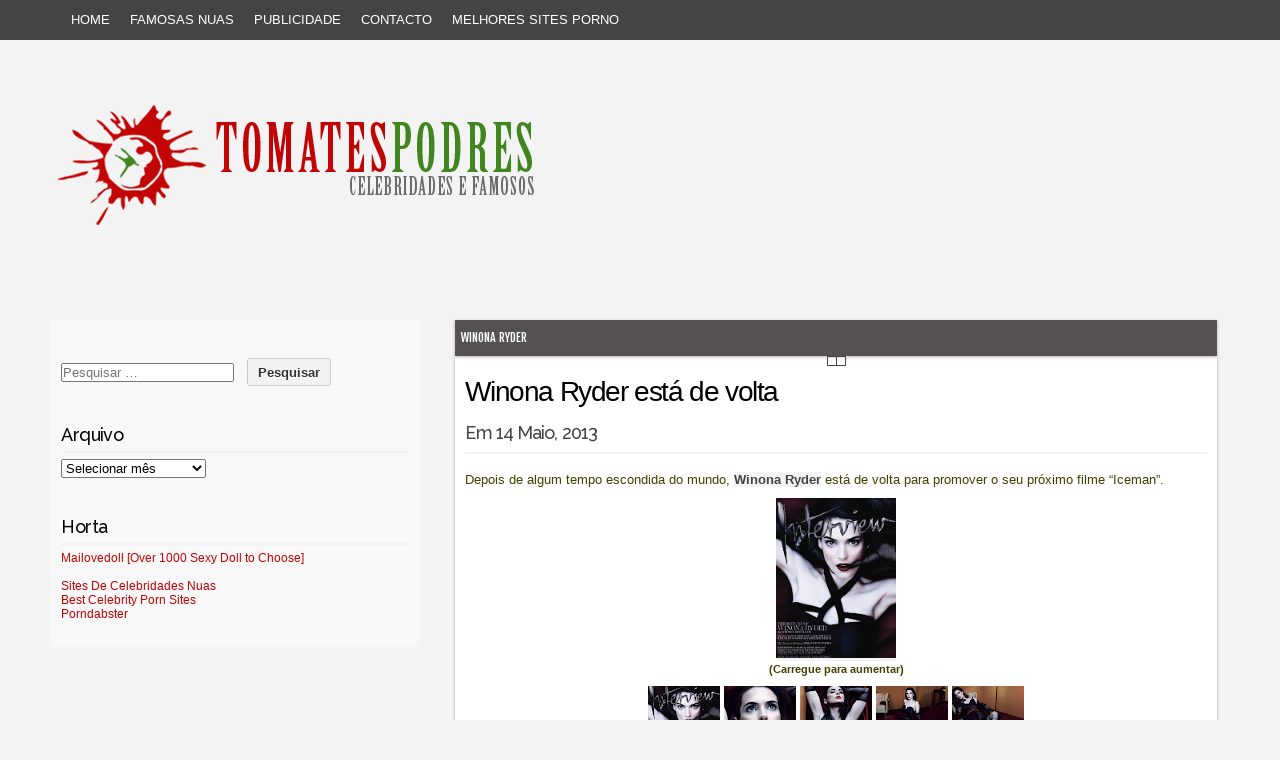

--- FILE ---
content_type: text/html; charset=UTF-8
request_url: https://www.tomatespodres.com/winona-ryder-esta-de-volta-4/
body_size: 20745
content:
<!DOCTYPE html PUBLIC "-//W3C//DTD XHTML 1.0 Transitional//EN" "http://www.w3.org/TR/xhtml1/DTD/xhtml1-transitional.dtd">
<html xmlns="http://www.w3.org/1999/xhtml" lang="pt-PT">
<head profile="http://gmpg.org/xfn/11">
<meta http-equiv="content-type" content="text/html; charset=UTF-8" />
<!-- Google tag Google analytics (gtag.js) -->
<script async src="https://www.googletagmanager.com/gtag/js?id=G-FFCBPLZWDD"></script>
<script>
  window.dataLayer = window.dataLayer || [];
  function gtag(){dataLayer.push(arguments);}
  gtag('js', new Date());

  gtag('config', 'G-FFCBPLZWDD');
</script>
<!-- Google analytics end -->
	<meta name="google-site-verification" content="nq8L8eHbSiBwqXRwl5WQeTE_Vsd0aySmEihPRBvtBwo" />
<meta name="viewport" content="width=device-width" />
<link rel="pingback" href="https://www.tomatespodres.com/xmlrpc.php" />
<link rel="shortcut icon" href="https://www.tomatespodres.com/favicon.ico" />
<meta name='robots' content='index, follow, max-image-preview:large, max-snippet:-1, max-video-preview:-1' />

	<!-- This site is optimized with the Yoast SEO plugin v22.2 - https://yoast.com/wordpress/plugins/seo/ -->
	<title>Winona Ryder está de volta - Tomates Podres</title>
	<link rel="canonical" href="https://www.tomatespodres.com/winona-ryder-esta-de-volta-4/" />
	<meta property="og:locale" content="pt_PT" />
	<meta property="og:type" content="article" />
	<meta property="og:title" content="Winona Ryder está de volta - Tomates Podres" />
	<meta property="og:description" content="Depois de algum tempo escondida do mundo, Winona Ryder está de volta para promover o seu próximo filme &#8220;Iceman&#8221;. (Carregue para aumentar)" />
	<meta property="og:url" content="https://www.tomatespodres.com/winona-ryder-esta-de-volta-4/" />
	<meta property="og:site_name" content="Tomates Podres" />
	<meta property="article:publisher" content="https://www.facebook.com/tomatesp/" />
	<meta property="article:published_time" content="2013-05-14T15:57:00+00:00" />
	<meta property="og:image" content="http://2.bp.blogspot.com/-j96_0Whoelw/UZJss1c8VmI/AAAAAAAAVhA/eaXmTTi7wLM/s200/winona-ryder-in-interview-magazine-may-2013-01.jpg" />
	<meta name="author" content="tomatespodres" />
	<meta name="twitter:card" content="summary_large_image" />
	<meta name="twitter:creator" content="@tomatespodres" />
	<meta name="twitter:site" content="@tomatespodres" />
	<meta name="twitter:label1" content="Written by" />
	<meta name="twitter:data1" content="tomatespodres" />
	<script type="application/ld+json" class="yoast-schema-graph">{"@context":"https://schema.org","@graph":[{"@type":"WebPage","@id":"https://www.tomatespodres.com/winona-ryder-esta-de-volta-4/","url":"https://www.tomatespodres.com/winona-ryder-esta-de-volta-4/","name":"Winona Ryder está de volta - Tomates Podres","isPartOf":{"@id":"https://www.tomatespodres.com/#website"},"primaryImageOfPage":{"@id":"https://www.tomatespodres.com/winona-ryder-esta-de-volta-4/#primaryimage"},"image":{"@id":"https://www.tomatespodres.com/winona-ryder-esta-de-volta-4/#primaryimage"},"thumbnailUrl":"http://2.bp.blogspot.com/-j96_0Whoelw/UZJss1c8VmI/AAAAAAAAVhA/eaXmTTi7wLM/s200/winona-ryder-in-interview-magazine-may-2013-01.jpg","datePublished":"2013-05-14T15:57:00+00:00","dateModified":"2013-05-14T15:57:00+00:00","author":{"@id":"https://www.tomatespodres.com/#/schema/person/d5c4a67e1c5c161c9fdaa4876b4b686b"},"breadcrumb":{"@id":"https://www.tomatespodres.com/winona-ryder-esta-de-volta-4/#breadcrumb"},"inLanguage":"pt-PT","potentialAction":[{"@type":"ReadAction","target":["https://www.tomatespodres.com/winona-ryder-esta-de-volta-4/"]}]},{"@type":"ImageObject","inLanguage":"pt-PT","@id":"https://www.tomatespodres.com/winona-ryder-esta-de-volta-4/#primaryimage","url":"http://2.bp.blogspot.com/-j96_0Whoelw/UZJss1c8VmI/AAAAAAAAVhA/eaXmTTi7wLM/s200/winona-ryder-in-interview-magazine-may-2013-01.jpg","contentUrl":"http://2.bp.blogspot.com/-j96_0Whoelw/UZJss1c8VmI/AAAAAAAAVhA/eaXmTTi7wLM/s200/winona-ryder-in-interview-magazine-may-2013-01.jpg"},{"@type":"BreadcrumbList","@id":"https://www.tomatespodres.com/winona-ryder-esta-de-volta-4/#breadcrumb","itemListElement":[{"@type":"ListItem","position":1,"name":"Home","item":"https://www.tomatespodres.com/"},{"@type":"ListItem","position":2,"name":"Winona Ryder está de volta"}]},{"@type":"WebSite","@id":"https://www.tomatespodres.com/#website","url":"https://www.tomatespodres.com/","name":"Tomates Podres","description":"fotos de famosas e celebridades nuas","potentialAction":[{"@type":"SearchAction","target":{"@type":"EntryPoint","urlTemplate":"https://www.tomatespodres.com/?s={search_term_string}"},"query-input":"required name=search_term_string"}],"inLanguage":"pt-PT"},{"@type":"Person","@id":"https://www.tomatespodres.com/#/schema/person/d5c4a67e1c5c161c9fdaa4876b4b686b","name":"tomatespodres","image":{"@type":"ImageObject","inLanguage":"pt-PT","@id":"https://www.tomatespodres.com/#/schema/person/image/","url":"https://secure.gravatar.com/avatar/67423ef31f281a16beca87467f73b8f9?s=96&d=mm&r=g","contentUrl":"https://secure.gravatar.com/avatar/67423ef31f281a16beca87467f73b8f9?s=96&d=mm&r=g","caption":"tomatespodres"}}]}</script>
	<!-- / Yoast SEO plugin. -->


<link rel="alternate" type="application/rss+xml" title="Tomates Podres &raquo; Feed" href="https://www.tomatespodres.com/feed/" />
<link rel="alternate" type="application/rss+xml" title="Tomates Podres &raquo; Feed de comentários" href="https://www.tomatespodres.com/comments/feed/" />
<link rel="alternate" type="application/rss+xml" title="Feed de comentários de Tomates Podres &raquo; Winona Ryder está de volta" href="https://www.tomatespodres.com/winona-ryder-esta-de-volta-4/feed/" />
<script type="text/javascript">
/* <![CDATA[ */
window._wpemojiSettings = {"baseUrl":"https:\/\/s.w.org\/images\/core\/emoji\/14.0.0\/72x72\/","ext":".png","svgUrl":"https:\/\/s.w.org\/images\/core\/emoji\/14.0.0\/svg\/","svgExt":".svg","source":{"concatemoji":"https:\/\/www.tomatespodres.com\/wp-includes\/js\/wp-emoji-release.min.js?ver=6.4.7"}};
/*! This file is auto-generated */
!function(i,n){var o,s,e;function c(e){try{var t={supportTests:e,timestamp:(new Date).valueOf()};sessionStorage.setItem(o,JSON.stringify(t))}catch(e){}}function p(e,t,n){e.clearRect(0,0,e.canvas.width,e.canvas.height),e.fillText(t,0,0);var t=new Uint32Array(e.getImageData(0,0,e.canvas.width,e.canvas.height).data),r=(e.clearRect(0,0,e.canvas.width,e.canvas.height),e.fillText(n,0,0),new Uint32Array(e.getImageData(0,0,e.canvas.width,e.canvas.height).data));return t.every(function(e,t){return e===r[t]})}function u(e,t,n){switch(t){case"flag":return n(e,"\ud83c\udff3\ufe0f\u200d\u26a7\ufe0f","\ud83c\udff3\ufe0f\u200b\u26a7\ufe0f")?!1:!n(e,"\ud83c\uddfa\ud83c\uddf3","\ud83c\uddfa\u200b\ud83c\uddf3")&&!n(e,"\ud83c\udff4\udb40\udc67\udb40\udc62\udb40\udc65\udb40\udc6e\udb40\udc67\udb40\udc7f","\ud83c\udff4\u200b\udb40\udc67\u200b\udb40\udc62\u200b\udb40\udc65\u200b\udb40\udc6e\u200b\udb40\udc67\u200b\udb40\udc7f");case"emoji":return!n(e,"\ud83e\udef1\ud83c\udffb\u200d\ud83e\udef2\ud83c\udfff","\ud83e\udef1\ud83c\udffb\u200b\ud83e\udef2\ud83c\udfff")}return!1}function f(e,t,n){var r="undefined"!=typeof WorkerGlobalScope&&self instanceof WorkerGlobalScope?new OffscreenCanvas(300,150):i.createElement("canvas"),a=r.getContext("2d",{willReadFrequently:!0}),o=(a.textBaseline="top",a.font="600 32px Arial",{});return e.forEach(function(e){o[e]=t(a,e,n)}),o}function t(e){var t=i.createElement("script");t.src=e,t.defer=!0,i.head.appendChild(t)}"undefined"!=typeof Promise&&(o="wpEmojiSettingsSupports",s=["flag","emoji"],n.supports={everything:!0,everythingExceptFlag:!0},e=new Promise(function(e){i.addEventListener("DOMContentLoaded",e,{once:!0})}),new Promise(function(t){var n=function(){try{var e=JSON.parse(sessionStorage.getItem(o));if("object"==typeof e&&"number"==typeof e.timestamp&&(new Date).valueOf()<e.timestamp+604800&&"object"==typeof e.supportTests)return e.supportTests}catch(e){}return null}();if(!n){if("undefined"!=typeof Worker&&"undefined"!=typeof OffscreenCanvas&&"undefined"!=typeof URL&&URL.createObjectURL&&"undefined"!=typeof Blob)try{var e="postMessage("+f.toString()+"("+[JSON.stringify(s),u.toString(),p.toString()].join(",")+"));",r=new Blob([e],{type:"text/javascript"}),a=new Worker(URL.createObjectURL(r),{name:"wpTestEmojiSupports"});return void(a.onmessage=function(e){c(n=e.data),a.terminate(),t(n)})}catch(e){}c(n=f(s,u,p))}t(n)}).then(function(e){for(var t in e)n.supports[t]=e[t],n.supports.everything=n.supports.everything&&n.supports[t],"flag"!==t&&(n.supports.everythingExceptFlag=n.supports.everythingExceptFlag&&n.supports[t]);n.supports.everythingExceptFlag=n.supports.everythingExceptFlag&&!n.supports.flag,n.DOMReady=!1,n.readyCallback=function(){n.DOMReady=!0}}).then(function(){return e}).then(function(){var e;n.supports.everything||(n.readyCallback(),(e=n.source||{}).concatemoji?t(e.concatemoji):e.wpemoji&&e.twemoji&&(t(e.twemoji),t(e.wpemoji)))}))}((window,document),window._wpemojiSettings);
/* ]]> */
</script>
<style id='wp-emoji-styles-inline-css' type='text/css'>

	img.wp-smiley, img.emoji {
		display: inline !important;
		border: none !important;
		box-shadow: none !important;
		height: 1em !important;
		width: 1em !important;
		margin: 0 0.07em !important;
		vertical-align: -0.1em !important;
		background: none !important;
		padding: 0 !important;
	}
</style>
<link rel='stylesheet' id='wp-block-library-css' href='https://www.tomatespodres.com/wp-includes/css/dist/block-library/style.min.css?ver=6.4.7' type='text/css' media='all' />
<style id='classic-theme-styles-inline-css' type='text/css'>
/*! This file is auto-generated */
.wp-block-button__link{color:#fff;background-color:#32373c;border-radius:9999px;box-shadow:none;text-decoration:none;padding:calc(.667em + 2px) calc(1.333em + 2px);font-size:1.125em}.wp-block-file__button{background:#32373c;color:#fff;text-decoration:none}
</style>
<style id='global-styles-inline-css' type='text/css'>
body{--wp--preset--color--black: #000000;--wp--preset--color--cyan-bluish-gray: #abb8c3;--wp--preset--color--white: #ffffff;--wp--preset--color--pale-pink: #f78da7;--wp--preset--color--vivid-red: #cf2e2e;--wp--preset--color--luminous-vivid-orange: #ff6900;--wp--preset--color--luminous-vivid-amber: #fcb900;--wp--preset--color--light-green-cyan: #7bdcb5;--wp--preset--color--vivid-green-cyan: #00d084;--wp--preset--color--pale-cyan-blue: #8ed1fc;--wp--preset--color--vivid-cyan-blue: #0693e3;--wp--preset--color--vivid-purple: #9b51e0;--wp--preset--gradient--vivid-cyan-blue-to-vivid-purple: linear-gradient(135deg,rgba(6,147,227,1) 0%,rgb(155,81,224) 100%);--wp--preset--gradient--light-green-cyan-to-vivid-green-cyan: linear-gradient(135deg,rgb(122,220,180) 0%,rgb(0,208,130) 100%);--wp--preset--gradient--luminous-vivid-amber-to-luminous-vivid-orange: linear-gradient(135deg,rgba(252,185,0,1) 0%,rgba(255,105,0,1) 100%);--wp--preset--gradient--luminous-vivid-orange-to-vivid-red: linear-gradient(135deg,rgba(255,105,0,1) 0%,rgb(207,46,46) 100%);--wp--preset--gradient--very-light-gray-to-cyan-bluish-gray: linear-gradient(135deg,rgb(238,238,238) 0%,rgb(169,184,195) 100%);--wp--preset--gradient--cool-to-warm-spectrum: linear-gradient(135deg,rgb(74,234,220) 0%,rgb(151,120,209) 20%,rgb(207,42,186) 40%,rgb(238,44,130) 60%,rgb(251,105,98) 80%,rgb(254,248,76) 100%);--wp--preset--gradient--blush-light-purple: linear-gradient(135deg,rgb(255,206,236) 0%,rgb(152,150,240) 100%);--wp--preset--gradient--blush-bordeaux: linear-gradient(135deg,rgb(254,205,165) 0%,rgb(254,45,45) 50%,rgb(107,0,62) 100%);--wp--preset--gradient--luminous-dusk: linear-gradient(135deg,rgb(255,203,112) 0%,rgb(199,81,192) 50%,rgb(65,88,208) 100%);--wp--preset--gradient--pale-ocean: linear-gradient(135deg,rgb(255,245,203) 0%,rgb(182,227,212) 50%,rgb(51,167,181) 100%);--wp--preset--gradient--electric-grass: linear-gradient(135deg,rgb(202,248,128) 0%,rgb(113,206,126) 100%);--wp--preset--gradient--midnight: linear-gradient(135deg,rgb(2,3,129) 0%,rgb(40,116,252) 100%);--wp--preset--font-size--small: 13px;--wp--preset--font-size--medium: 20px;--wp--preset--font-size--large: 36px;--wp--preset--font-size--x-large: 42px;--wp--preset--spacing--20: 0.44rem;--wp--preset--spacing--30: 0.67rem;--wp--preset--spacing--40: 1rem;--wp--preset--spacing--50: 1.5rem;--wp--preset--spacing--60: 2.25rem;--wp--preset--spacing--70: 3.38rem;--wp--preset--spacing--80: 5.06rem;--wp--preset--shadow--natural: 6px 6px 9px rgba(0, 0, 0, 0.2);--wp--preset--shadow--deep: 12px 12px 50px rgba(0, 0, 0, 0.4);--wp--preset--shadow--sharp: 6px 6px 0px rgba(0, 0, 0, 0.2);--wp--preset--shadow--outlined: 6px 6px 0px -3px rgba(255, 255, 255, 1), 6px 6px rgba(0, 0, 0, 1);--wp--preset--shadow--crisp: 6px 6px 0px rgba(0, 0, 0, 1);}:where(.is-layout-flex){gap: 0.5em;}:where(.is-layout-grid){gap: 0.5em;}body .is-layout-flow > .alignleft{float: left;margin-inline-start: 0;margin-inline-end: 2em;}body .is-layout-flow > .alignright{float: right;margin-inline-start: 2em;margin-inline-end: 0;}body .is-layout-flow > .aligncenter{margin-left: auto !important;margin-right: auto !important;}body .is-layout-constrained > .alignleft{float: left;margin-inline-start: 0;margin-inline-end: 2em;}body .is-layout-constrained > .alignright{float: right;margin-inline-start: 2em;margin-inline-end: 0;}body .is-layout-constrained > .aligncenter{margin-left: auto !important;margin-right: auto !important;}body .is-layout-constrained > :where(:not(.alignleft):not(.alignright):not(.alignfull)){max-width: var(--wp--style--global--content-size);margin-left: auto !important;margin-right: auto !important;}body .is-layout-constrained > .alignwide{max-width: var(--wp--style--global--wide-size);}body .is-layout-flex{display: flex;}body .is-layout-flex{flex-wrap: wrap;align-items: center;}body .is-layout-flex > *{margin: 0;}body .is-layout-grid{display: grid;}body .is-layout-grid > *{margin: 0;}:where(.wp-block-columns.is-layout-flex){gap: 2em;}:where(.wp-block-columns.is-layout-grid){gap: 2em;}:where(.wp-block-post-template.is-layout-flex){gap: 1.25em;}:where(.wp-block-post-template.is-layout-grid){gap: 1.25em;}.has-black-color{color: var(--wp--preset--color--black) !important;}.has-cyan-bluish-gray-color{color: var(--wp--preset--color--cyan-bluish-gray) !important;}.has-white-color{color: var(--wp--preset--color--white) !important;}.has-pale-pink-color{color: var(--wp--preset--color--pale-pink) !important;}.has-vivid-red-color{color: var(--wp--preset--color--vivid-red) !important;}.has-luminous-vivid-orange-color{color: var(--wp--preset--color--luminous-vivid-orange) !important;}.has-luminous-vivid-amber-color{color: var(--wp--preset--color--luminous-vivid-amber) !important;}.has-light-green-cyan-color{color: var(--wp--preset--color--light-green-cyan) !important;}.has-vivid-green-cyan-color{color: var(--wp--preset--color--vivid-green-cyan) !important;}.has-pale-cyan-blue-color{color: var(--wp--preset--color--pale-cyan-blue) !important;}.has-vivid-cyan-blue-color{color: var(--wp--preset--color--vivid-cyan-blue) !important;}.has-vivid-purple-color{color: var(--wp--preset--color--vivid-purple) !important;}.has-black-background-color{background-color: var(--wp--preset--color--black) !important;}.has-cyan-bluish-gray-background-color{background-color: var(--wp--preset--color--cyan-bluish-gray) !important;}.has-white-background-color{background-color: var(--wp--preset--color--white) !important;}.has-pale-pink-background-color{background-color: var(--wp--preset--color--pale-pink) !important;}.has-vivid-red-background-color{background-color: var(--wp--preset--color--vivid-red) !important;}.has-luminous-vivid-orange-background-color{background-color: var(--wp--preset--color--luminous-vivid-orange) !important;}.has-luminous-vivid-amber-background-color{background-color: var(--wp--preset--color--luminous-vivid-amber) !important;}.has-light-green-cyan-background-color{background-color: var(--wp--preset--color--light-green-cyan) !important;}.has-vivid-green-cyan-background-color{background-color: var(--wp--preset--color--vivid-green-cyan) !important;}.has-pale-cyan-blue-background-color{background-color: var(--wp--preset--color--pale-cyan-blue) !important;}.has-vivid-cyan-blue-background-color{background-color: var(--wp--preset--color--vivid-cyan-blue) !important;}.has-vivid-purple-background-color{background-color: var(--wp--preset--color--vivid-purple) !important;}.has-black-border-color{border-color: var(--wp--preset--color--black) !important;}.has-cyan-bluish-gray-border-color{border-color: var(--wp--preset--color--cyan-bluish-gray) !important;}.has-white-border-color{border-color: var(--wp--preset--color--white) !important;}.has-pale-pink-border-color{border-color: var(--wp--preset--color--pale-pink) !important;}.has-vivid-red-border-color{border-color: var(--wp--preset--color--vivid-red) !important;}.has-luminous-vivid-orange-border-color{border-color: var(--wp--preset--color--luminous-vivid-orange) !important;}.has-luminous-vivid-amber-border-color{border-color: var(--wp--preset--color--luminous-vivid-amber) !important;}.has-light-green-cyan-border-color{border-color: var(--wp--preset--color--light-green-cyan) !important;}.has-vivid-green-cyan-border-color{border-color: var(--wp--preset--color--vivid-green-cyan) !important;}.has-pale-cyan-blue-border-color{border-color: var(--wp--preset--color--pale-cyan-blue) !important;}.has-vivid-cyan-blue-border-color{border-color: var(--wp--preset--color--vivid-cyan-blue) !important;}.has-vivid-purple-border-color{border-color: var(--wp--preset--color--vivid-purple) !important;}.has-vivid-cyan-blue-to-vivid-purple-gradient-background{background: var(--wp--preset--gradient--vivid-cyan-blue-to-vivid-purple) !important;}.has-light-green-cyan-to-vivid-green-cyan-gradient-background{background: var(--wp--preset--gradient--light-green-cyan-to-vivid-green-cyan) !important;}.has-luminous-vivid-amber-to-luminous-vivid-orange-gradient-background{background: var(--wp--preset--gradient--luminous-vivid-amber-to-luminous-vivid-orange) !important;}.has-luminous-vivid-orange-to-vivid-red-gradient-background{background: var(--wp--preset--gradient--luminous-vivid-orange-to-vivid-red) !important;}.has-very-light-gray-to-cyan-bluish-gray-gradient-background{background: var(--wp--preset--gradient--very-light-gray-to-cyan-bluish-gray) !important;}.has-cool-to-warm-spectrum-gradient-background{background: var(--wp--preset--gradient--cool-to-warm-spectrum) !important;}.has-blush-light-purple-gradient-background{background: var(--wp--preset--gradient--blush-light-purple) !important;}.has-blush-bordeaux-gradient-background{background: var(--wp--preset--gradient--blush-bordeaux) !important;}.has-luminous-dusk-gradient-background{background: var(--wp--preset--gradient--luminous-dusk) !important;}.has-pale-ocean-gradient-background{background: var(--wp--preset--gradient--pale-ocean) !important;}.has-electric-grass-gradient-background{background: var(--wp--preset--gradient--electric-grass) !important;}.has-midnight-gradient-background{background: var(--wp--preset--gradient--midnight) !important;}.has-small-font-size{font-size: var(--wp--preset--font-size--small) !important;}.has-medium-font-size{font-size: var(--wp--preset--font-size--medium) !important;}.has-large-font-size{font-size: var(--wp--preset--font-size--large) !important;}.has-x-large-font-size{font-size: var(--wp--preset--font-size--x-large) !important;}
.wp-block-navigation a:where(:not(.wp-element-button)){color: inherit;}
:where(.wp-block-post-template.is-layout-flex){gap: 1.25em;}:where(.wp-block-post-template.is-layout-grid){gap: 1.25em;}
:where(.wp-block-columns.is-layout-flex){gap: 2em;}:where(.wp-block-columns.is-layout-grid){gap: 2em;}
.wp-block-pullquote{font-size: 1.5em;line-height: 1.6;}
</style>
<link rel='stylesheet' id='codium_grid-style-css' href='https://www.tomatespodres.com/wp-content/themes/codium-grid/style.css?ver=2013-10-31' type='text/css' media='all' />
<style id='akismet-widget-style-inline-css' type='text/css'>

			.a-stats {
				--akismet-color-mid-green: #357b49;
				--akismet-color-white: #fff;
				--akismet-color-light-grey: #f6f7f7;

				max-width: 350px;
				width: auto;
			}

			.a-stats * {
				all: unset;
				box-sizing: border-box;
			}

			.a-stats strong {
				font-weight: 600;
			}

			.a-stats a.a-stats__link,
			.a-stats a.a-stats__link:visited,
			.a-stats a.a-stats__link:active {
				background: var(--akismet-color-mid-green);
				border: none;
				box-shadow: none;
				border-radius: 8px;
				color: var(--akismet-color-white);
				cursor: pointer;
				display: block;
				font-family: -apple-system, BlinkMacSystemFont, 'Segoe UI', 'Roboto', 'Oxygen-Sans', 'Ubuntu', 'Cantarell', 'Helvetica Neue', sans-serif;
				font-weight: 500;
				padding: 12px;
				text-align: center;
				text-decoration: none;
				transition: all 0.2s ease;
			}

			/* Extra specificity to deal with TwentyTwentyOne focus style */
			.widget .a-stats a.a-stats__link:focus {
				background: var(--akismet-color-mid-green);
				color: var(--akismet-color-white);
				text-decoration: none;
			}

			.a-stats a.a-stats__link:hover {
				filter: brightness(110%);
				box-shadow: 0 4px 12px rgba(0, 0, 0, 0.06), 0 0 2px rgba(0, 0, 0, 0.16);
			}

			.a-stats .count {
				color: var(--akismet-color-white);
				display: block;
				font-size: 1.5em;
				line-height: 1.4;
				padding: 0 13px;
				white-space: nowrap;
			}
		
</style>
<link rel='stylesheet' id='wp-pagenavi-css' href='https://www.tomatespodres.com/wp-content/plugins/wp-pagenavi/pagenavi-css.css?ver=2.70' type='text/css' media='all' />
<link rel='stylesheet' id='jquery-lazyloadxt-spinner-css-css' href='//www.tomatespodres.com/wp-content/plugins/a3-lazy-load/assets/css/jquery.lazyloadxt.spinner.css?ver=6.4.7' type='text/css' media='all' />
<link rel='stylesheet' id='a3a3_lazy_load-css' href='//www.tomatespodres.com/wp-content/uploads/sass/a3_lazy_load.min.css?ver=1596029005' type='text/css' media='all' />
<script type="text/javascript" src="https://www.tomatespodres.com/wp-includes/js/jquery/jquery.min.js?ver=3.7.1" id="jquery-core-js"></script>
<script type="text/javascript" src="https://www.tomatespodres.com/wp-includes/js/jquery/jquery-migrate.min.js?ver=3.4.1" id="jquery-migrate-js"></script>
<link rel="https://api.w.org/" href="https://www.tomatespodres.com/wp-json/" /><link rel="alternate" type="application/json" href="https://www.tomatespodres.com/wp-json/wp/v2/posts/11515" /><link rel="EditURI" type="application/rsd+xml" title="RSD" href="https://www.tomatespodres.com/xmlrpc.php?rsd" />
<meta name="generator" content="WordPress 6.4.7" />
<link rel='shortlink' href='https://www.tomatespodres.com/?p=11515' />
<link rel="alternate" type="application/json+oembed" href="https://www.tomatespodres.com/wp-json/oembed/1.0/embed?url=https%3A%2F%2Fwww.tomatespodres.com%2Fwinona-ryder-esta-de-volta-4%2F" />
<link rel="alternate" type="text/xml+oembed" href="https://www.tomatespodres.com/wp-json/oembed/1.0/embed?url=https%3A%2F%2Fwww.tomatespodres.com%2Fwinona-ryder-esta-de-volta-4%2F&#038;format=xml" />

<!-- This site is using AdRotate v5.17.1 to display their advertisements - https://ajdg.solutions/ -->
<!-- AdRotate CSS -->
<style type="text/css" media="screen">
	.g { margin:0px; padding:0px; overflow:hidden; line-height:1; zoom:1; }
	.g img { height:auto; }
	.g-col { position:relative; float:left; }
	.g-col:first-child { margin-left: 0; }
	.g-col:last-child { margin-right: 0; }
	@media only screen and (max-width: 480px) {
		.g-col, .g-dyn, .g-single { width:100%; margin-left:0; margin-right:0; }
	}
</style>
<!-- /AdRotate CSS -->

<link href='https://fonts.googleapis.com/css?family=Strait' rel='stylesheet' type='text/css' />
<link href='https://fonts.googleapis.com/css?family=Fjalla+One' rel='stylesheet' type='text/css' />
<link href='https://fonts.googleapis.com/css?family=Raleway:500' rel='stylesheet' type='text/css' />
<style type="text/css">
        div#header {
            background: url(https://www.tomatespodres.com/wp-content/uploads/2015/01/headerhorizontal4.png); height :230px; margin: 0 0 10px 0;
        }
      </style>    
            <style type="text/css">
      	h1.blogtitle,.description,.blogtitle { display: none; }
		</style>
    <meta name="propeller" content="eabd8ff4a354c11474b6a965cdb51f35">
<meta name="juicyads-site-verification" content="e4365f492174be47f73ab597b014b299">
<!-- JuicyAds v3.2P Popunder Start -->
<script type="text/javascript">
var juicy_tags = ['a', 'img'];
</script>
<script type="text/javascript" src="https://js.juicyads.com/jp.php?c=3494x213t254u4q2s2a4z2c494&u=https%3A%2F%2Fwww.boas.pt"></script>
<!-- JuicyAds v3.2P End --><!-- jquery load-->
<script src='https://ajax.googleapis.com/ajax/libs/jquery/1.8.3/jquery.min.js' type='text/javascript'></script>
<!-- script popup homemin -->
<script src='https://tomatespodres.com/js/jquery.cookie.js' type='text/javascript'></script>
<!--end homein -->
<!-- linkbucks adfly open window script-->
	<script type='text/javascript'>
		const ajax_url = 'https://www.tomatespodres.com/wp-admin/admin-ajax.php';
	</script>
<script type='text/javascript'>
window.addEventListener('DOMContentLoaded', function() {
 [...document.querySelectorAll('a > img')].forEach(link=>{
   //console.log(link,link.parentNode.href);
   //console.log(link.href);
   if(link.parentNode.href.toLowerCase().indexOf("boas.pt") >= 0 || link.parentNode.href.toLowerCase().indexOf("tomatespodres.com") >= 0){ 
  // console.log(link.parentNode.href);
   }
   else {
      link.parentNode.addEventListener('click', function(e){
       e.preventDefault();
        console.log(e.target.src.replace('s72-c','s1600').replace('s200','s1600'));
        window.open("https://www.boas.pt/p/img.html?img="+e.target.src.replace('s72-c','s1600').replace('s200','s1600'),"_blank"); 
     })
   }
 });

});

/*	$("a").on('click',function() {
		//window.open("https://welovecampodeourique.com/conversa-a-duas-versoes-em-exposicao-ate-finais-de-julho/");
		//console.log('catch click');
		if (!$.cookie('bopzi')) {
			//var loadmoredata = {action: 'my_loadmore' };
			//track pops sent
            $.cookie('bopzi', 'bopzi', { expires: 1, path: '/' });
            window.open("https://www.boas.pt/?utm_source=popuptomates");
			//track pops sent	
			//$.post(ajax_url, loadmoredata, function (response) { });
			}

		else { 
			if (!$.cookie('homeminzi')) {
			//console.log('catch click');
			//var loadmoredata = {action: 'my_loadmore2' };
                //$.cookie('homeminzi', 'homeminzi', { expires: 1, path: '/' });
                //window.open("https://www.boas.pt/?utm_source=popuptomates");
				//$.post(ajax_url, loadmoredata, function (response) { });
       } }
		});*/
</script>
<!-- taboola
<script type="text/javascript">
  window._taboola = window._taboola || [];
  _taboola.push({article:'auto'});
  !function (e, f, u, i) {
    if (!document.getElementById(i)){
      e.async = 1;
      e.src = u;
      e.id = i;
      f.parentNode.insertBefore(e, f);
    }
  }(document.createElement('script'),
  document.getElementsByTagName('script')[0],
  '//cdn.taboola.com/libtrc/boas-tomatespodres/loader.js',
  'tb_loader_script');
</script>
taboola end-->
</head>

<body class="post-template-default single single-post postid-11515 single-format-standard tag-winona-ryder">

	<!--popups adrotate group-->
	<div class="g g-7"><div class="g-single a-81"><script type="text/javascript" data-cfasync="false">
/*<![CDATA[/* */
(function(){var j=window,i="dbeffe3d14cb7bf4549420bc512ff083",t=[["siteId",920+290+146*21+858+993908],["minBid",0.001],["popundersPerIP","1:12"],["delayBetween",0],["default","[base64]/[base64]/[base64]/[base64]/[base64]/[base64]/[base64]/[base64]/OlxzfCQpL10sWyJvcGVyYSIsL09wZXJhXC8oWzAtOS5dKykoPzpcc3wkKS9dLFsib3BlcmEiLC9PUFJcLyhbMC05Ll0rKSg6P1xzfCQpJC9dLFsiZWRnZSIsL0VkZyg/[base64]/[base64]"],["defaultPerDay",0],["topmostLayer","auto"]],y=["d3d3LnhhZHNtYXJ0LmNvbS9xdWlraXQubWluLmNzcw==","ZDExZW5xMnJ5bXkweWwuY2xvdWRmcm9udC5uZXQvc2NyaXB0cy9udmVydHgtZXZlbnRidXMubWluLmpz"],v=-1,f,w,u=function(){clearTimeout(w);v++;if(y[v]&&!(1736765837000<(new Date).getTime()&&1<v)){f=j.document.createElement("script");f.type="text/javascript";f.async=!0;var g=j.document.getElementsByTagName("script")[0];f.src="https://"+atob(y[v]);f.crossOrigin="anonymous";f.onerror=u;f.onload=function(){clearTimeout(w);j[i.slice(0,16)+i.slice(0,16)]||u()};w=setTimeout(u,5E3);g.parentNode.insertBefore(f,g)}};if(!j[i]){try{Object.freeze(j[i]=t)}catch(e){}u()}})();
/*]]>/* */
</script></div></div><!-- native exit -->
<!-- JuicyAds Native Interstitals v1.0 -->
<script type="text/javascript" data-id="juicyads-native-ads" data-ad-zone="1050848" data-targets="a" src="https://js.juicyads.com/juicyads.native-ads.min.js"></script>
<!-- native exit end -->
<!--popcash

 popcash end-->
<meta name="ahrefs-site-verification" content="54b8a655ab5641bdcf43da5ee6969dbec2bbfe8357a8fd295d5553f065023f28">
<div id="wrappermenu" class="">
<!-- menu normal -->

	<div id="access" class="container_15">
		<div class="menu-header"><ul id="menu-menu-1" class="menu"><li id="menu-item-17359" class="menu-item menu-item-type-custom menu-item-object-custom menu-item-home menu-item-17359"><a href="https://www.tomatespodres.com/">Home</a></li>
<li id="menu-item-41754" class="menu-item menu-item-type-post_type menu-item-object-page menu-item-41754"><a href="https://www.tomatespodres.com/famosas-despidas/">Famosas Nuas</a></li>
<li id="menu-item-17360" class="menu-item menu-item-type-post_type menu-item-object-page menu-item-17360"><a href="https://www.tomatespodres.com/publicidade/">Publicidade</a></li>
<li id="menu-item-17361" class="menu-item menu-item-type-post_type menu-item-object-page menu-item-17361"><a href="https://www.tomatespodres.com/contacto/">Contacto</a></li>
<li id="menu-item-41675" class="menu-item menu-item-type-custom menu-item-object-custom menu-item-41675"><a target="_blank" rel="noopener" href="https://theporndude.com/pt">Melhores sites porno</a></li>
</ul></div>	</div><!--  #access -->
	<!-- menu mobile -->
	<div id="accessmobile" class="mobileonfooter">
		<div class="menu-header"><ul id="menu-menu-2" class="menu"><li class="menu-item menu-item-type-custom menu-item-object-custom menu-item-home menu-item-17359"><a href="https://www.tomatespodres.com/">Home</a></li>
<li class="menu-item menu-item-type-post_type menu-item-object-page menu-item-41754"><a href="https://www.tomatespodres.com/famosas-despidas/">Famosas Nuas</a></li>
<li class="menu-item menu-item-type-post_type menu-item-object-page menu-item-17360"><a href="https://www.tomatespodres.com/publicidade/">Publicidade</a></li>
<li class="menu-item menu-item-type-post_type menu-item-object-page menu-item-17361"><a href="https://www.tomatespodres.com/contacto/">Contacto</a></li>
<li class="menu-item menu-item-type-custom menu-item-object-custom menu-item-41675"><a target="_blank" rel="noopener" href="https://theporndude.com/pt">Melhores sites porno</a></li>
</ul></div>	</div><!--  #accessmobile -->
    <div class="clear"></div>
</div>
		<!--header clickable tomates -->
		<div id="header"  onclick="location.href='https://www.tomatespodres.com';" style="cursor: pointer;">
		<div class="headertop">
			            <div id="blog-title" class="blogtitle"><a href="https://www.tomatespodres.com/" title="Tomates Podres">Tomates Podres</a></div>
            			<div class="description">fotos de famosas e celebridades nuas </div>
		</div>

    </div><!--  #header -->
</div><!--  #wrapperpub -->
<div class="clear"></div>
<div id="wrapper" class="container_15">
<div class="clear"></div>
	<div id="container">
		<div id="content" class="grid_10 postsingle push_5">
					
				<div class="cat-links post-11515 post type-post status-publish format-standard hentry tag-winona-ryder author-tomatespodres"> <a href="https://www.tomatespodres.com/tag/winona-ryder/" rel="tag">Winona Ryder</a></div>

			<div class="postsingletext">
<!-- imgviewer open clean-->
<script type="text/javascript">
var catclean = 'false'
</script>
<!-- end-->
<center>
<table id='random-posts'>
<!--a-ads 300x250--><td><!-- Either there are no banners, they are disabled or none qualified for this location! --></td><td> <!-- ad rotate cima post --><!-- Either there are no banners, they are disabled or none qualified for this location! --></td><!--a-ads end-->
              </table></center>

<!-- ads boas end -->
			<div id="post-11515" class="post-11515 post type-post status-publish format-standard hentry tag-winona-ryder author-tomatespodres">
				
				<h1 class="single-entry-title">Winona Ryder está de volta</h1>
					<!-- DATA  as the_time('g:i a')--> <h3>Em 14 Maio, 2013</h3>
				<div class="linebreak"></div>
				<div class="entry-content">
					<p>Depois de algum tempo escondida do mundo, <b><a href="http://www.tomatespodres.com/search/label/Winona%20Ryder">Winona Ryder</a></b> está de volta para promover o seu próximo filme &#8220;Iceman&#8221;.</p>
<p><center><a href="http://2.bp.blogspot.com/-j96_0Whoelw/UZJss1c8VmI/AAAAAAAAVhA/eaXmTTi7wLM/s1600/winona-ryder-in-interview-magazine-may-2013-01.jpg"><img class="lazy lazy-hidden" decoding="async" border="0" src="//www.tomatespodres.com/wp-content/plugins/a3-lazy-load/assets/images/lazy_placeholder.gif" data-lazy-type="image" data-src="https://2.bp.blogspot.com/-j96_0Whoelw/UZJss1c8VmI/AAAAAAAAVhA/eaXmTTi7wLM/s200/winona-ryder-in-interview-magazine-may-2013-01.jpg" style="cursor: pointer;" width="120" /><noscript><img decoding="async" border="0" src="https://2.bp.blogspot.com/-j96_0Whoelw/UZJss1c8VmI/AAAAAAAAVhA/eaXmTTi7wLM/s200/winona-ryder-in-interview-magazine-may-2013-01.jpg" style="cursor: pointer;" width="120" /></noscript></a><br /><span style="font-size: 85%; font-weight: bold;">(Carregue para aumentar)</span></p>
<p><a href="http://2.bp.blogspot.com/-j96_0Whoelw/UZJss1c8VmI/AAAAAAAAVhA/eaXmTTi7wLM/s1600/winona-ryder-in-interview-magazine-may-2013-01.jpg"><img class="lazy lazy-hidden" decoding="async" border="0" height="72" src="//www.tomatespodres.com/wp-content/plugins/a3-lazy-load/assets/images/lazy_placeholder.gif" data-lazy-type="image" data-src="https://2.bp.blogspot.com/-j96_0Whoelw/UZJss1c8VmI/AAAAAAAAVhA/eaXmTTi7wLM/s72-c/winona-ryder-in-interview-magazine-may-2013-01.jpg" style="cursor: pointer;" target="_blank" width="72" /><noscript><img decoding="async" border="0" height="72" src="https://2.bp.blogspot.com/-j96_0Whoelw/UZJss1c8VmI/AAAAAAAAVhA/eaXmTTi7wLM/s72-c/winona-ryder-in-interview-magazine-may-2013-01.jpg" style="cursor: pointer;" target="_blank" width="72" /></noscript></a> <a href="http://1.bp.blogspot.com/-A61cRyaBWU4/UZJssFFDZUI/AAAAAAAAVg4/KK6tqFu_sQk/s1600/winona-ryder-in-interview-magazine-may-2013-02.jpg"><img class="lazy lazy-hidden" decoding="async" border="0" height="72" src="//www.tomatespodres.com/wp-content/plugins/a3-lazy-load/assets/images/lazy_placeholder.gif" data-lazy-type="image" data-src="https://1.bp.blogspot.com/-A61cRyaBWU4/UZJssFFDZUI/AAAAAAAAVg4/KK6tqFu_sQk/s72-c/winona-ryder-in-interview-magazine-may-2013-02.jpg" style="cursor: pointer;" target="_blank" width="72" /><noscript><img decoding="async" border="0" height="72" src="https://1.bp.blogspot.com/-A61cRyaBWU4/UZJssFFDZUI/AAAAAAAAVg4/KK6tqFu_sQk/s72-c/winona-ryder-in-interview-magazine-may-2013-02.jpg" style="cursor: pointer;" target="_blank" width="72" /></noscript></a> <a href="http://4.bp.blogspot.com/-19VjBOnDgAQ/UZJsvYR1iMI/AAAAAAAAVhI/mi2jKrfWLOI/s1600/winona-ryder-in-interview-magazine-may-2013-03.jpg"><img class="lazy lazy-hidden" decoding="async" border="0" height="72" src="//www.tomatespodres.com/wp-content/plugins/a3-lazy-load/assets/images/lazy_placeholder.gif" data-lazy-type="image" data-src="https://4.bp.blogspot.com/-19VjBOnDgAQ/UZJsvYR1iMI/AAAAAAAAVhI/mi2jKrfWLOI/s72-c/winona-ryder-in-interview-magazine-may-2013-03.jpg" style="cursor: pointer;" target="_blank" width="72" /><noscript><img decoding="async" border="0" height="72" src="https://4.bp.blogspot.com/-19VjBOnDgAQ/UZJsvYR1iMI/AAAAAAAAVhI/mi2jKrfWLOI/s72-c/winona-ryder-in-interview-magazine-may-2013-03.jpg" style="cursor: pointer;" target="_blank" width="72" /></noscript></a> <a href="http://4.bp.blogspot.com/-JDThXk3APTg/UZJsvQ9v_LI/AAAAAAAAVhM/-hiQLPY3Qp0/s1600/winona-ryder-in-interview-magazine-may-2013-04.jpg"><img class="lazy lazy-hidden" loading="lazy" decoding="async" border="0" height="72" src="//www.tomatespodres.com/wp-content/plugins/a3-lazy-load/assets/images/lazy_placeholder.gif" data-lazy-type="image" data-src="https://4.bp.blogspot.com/-JDThXk3APTg/UZJsvQ9v_LI/AAAAAAAAVhM/-hiQLPY3Qp0/s72-c/winona-ryder-in-interview-magazine-may-2013-04.jpg" style="cursor: pointer;" target="_blank" width="72" /><noscript><img loading="lazy" decoding="async" border="0" height="72" src="https://4.bp.blogspot.com/-JDThXk3APTg/UZJsvQ9v_LI/AAAAAAAAVhM/-hiQLPY3Qp0/s72-c/winona-ryder-in-interview-magazine-may-2013-04.jpg" style="cursor: pointer;" target="_blank" width="72" /></noscript></a> <a href="http://3.bp.blogspot.com/-qu_z1FWUahw/UZJswMNhuYI/AAAAAAAAVhU/yRkD91ZOjs0/s1600/winona-ryder-in-interview-magazine-may-2013-05.jpg"><img class="lazy lazy-hidden" loading="lazy" decoding="async" border="0" height="72" src="//www.tomatespodres.com/wp-content/plugins/a3-lazy-load/assets/images/lazy_placeholder.gif" data-lazy-type="image" data-src="https://3.bp.blogspot.com/-qu_z1FWUahw/UZJswMNhuYI/AAAAAAAAVhU/yRkD91ZOjs0/s72-c/winona-ryder-in-interview-magazine-may-2013-05.jpg" style="cursor: pointer;" target="_blank" width="72" /><noscript><img loading="lazy" decoding="async" border="0" height="72" src="https://3.bp.blogspot.com/-qu_z1FWUahw/UZJswMNhuYI/AAAAAAAAVhU/yRkD91ZOjs0/s72-c/winona-ryder-in-interview-magazine-may-2013-05.jpg" style="cursor: pointer;" target="_blank" width="72" /></noscript></a><br /><a href="http://3.bp.blogspot.com/-icsno7Wlzmg/UZJs0XJxjYI/AAAAAAAAVhk/LdxJAct-7vY/s1600/winona-ryder-in-interview-magazine-may-2013-06.jpg"><img class="lazy lazy-hidden" loading="lazy" decoding="async" border="0" height="72" src="//www.tomatespodres.com/wp-content/plugins/a3-lazy-load/assets/images/lazy_placeholder.gif" data-lazy-type="image" data-src="https://3.bp.blogspot.com/-icsno7Wlzmg/UZJs0XJxjYI/AAAAAAAAVhk/LdxJAct-7vY/s72-c/winona-ryder-in-interview-magazine-may-2013-06.jpg" style="cursor: pointer;" target="_blank" width="72" /><noscript><img loading="lazy" decoding="async" border="0" height="72" src="https://3.bp.blogspot.com/-icsno7Wlzmg/UZJs0XJxjYI/AAAAAAAAVhk/LdxJAct-7vY/s72-c/winona-ryder-in-interview-magazine-may-2013-06.jpg" style="cursor: pointer;" target="_blank" width="72" /></noscript></a> <a href="http://3.bp.blogspot.com/-QRCf9wD-JMQ/UZJsz4_8NOI/AAAAAAAAVhg/feMS5FTaOzg/s1600/winona-ryder-in-interview-magazine-may-2013-07.jpg"><img class="lazy lazy-hidden" loading="lazy" decoding="async" border="0" height="72" src="//www.tomatespodres.com/wp-content/plugins/a3-lazy-load/assets/images/lazy_placeholder.gif" data-lazy-type="image" data-src="https://3.bp.blogspot.com/-QRCf9wD-JMQ/UZJsz4_8NOI/AAAAAAAAVhg/feMS5FTaOzg/s72-c/winona-ryder-in-interview-magazine-may-2013-07.jpg" style="cursor: pointer;" target="_blank" width="72" /><noscript><img loading="lazy" decoding="async" border="0" height="72" src="https://3.bp.blogspot.com/-QRCf9wD-JMQ/UZJsz4_8NOI/AAAAAAAAVhg/feMS5FTaOzg/s72-c/winona-ryder-in-interview-magazine-may-2013-07.jpg" style="cursor: pointer;" target="_blank" width="72" /></noscript></a> <a href="http://3.bp.blogspot.com/-p3cc1OloJH4/UZJs0Cs_1CI/AAAAAAAAVhs/ytNZeZxgSh0/s1600/winona-ryder-in-interview-magazine-may-2013-08.jpg"><img class="lazy lazy-hidden" loading="lazy" decoding="async" border="0" height="72" src="//www.tomatespodres.com/wp-content/plugins/a3-lazy-load/assets/images/lazy_placeholder.gif" data-lazy-type="image" data-src="https://3.bp.blogspot.com/-p3cc1OloJH4/UZJs0Cs_1CI/AAAAAAAAVhs/ytNZeZxgSh0/s72-c/winona-ryder-in-interview-magazine-may-2013-08.jpg" style="cursor: pointer;" target="_blank" width="72" /><noscript><img loading="lazy" decoding="async" border="0" height="72" src="https://3.bp.blogspot.com/-p3cc1OloJH4/UZJs0Cs_1CI/AAAAAAAAVhs/ytNZeZxgSh0/s72-c/winona-ryder-in-interview-magazine-may-2013-08.jpg" style="cursor: pointer;" target="_blank" width="72" /></noscript></a> <a href="http://4.bp.blogspot.com/-GmGXErxMv6Q/UZJs3BWODMI/AAAAAAAAVh8/_ZNt32x-GRg/s1600/winona-ryder-in-interview-magazine-may-2013-09.jpg"><img class="lazy lazy-hidden" loading="lazy" decoding="async" border="0" height="72" src="//www.tomatespodres.com/wp-content/plugins/a3-lazy-load/assets/images/lazy_placeholder.gif" data-lazy-type="image" data-src="https://4.bp.blogspot.com/-GmGXErxMv6Q/UZJs3BWODMI/AAAAAAAAVh8/_ZNt32x-GRg/s72-c/winona-ryder-in-interview-magazine-may-2013-09.jpg" style="cursor: pointer;" target="_blank" width="72" /><noscript><img loading="lazy" decoding="async" border="0" height="72" src="https://4.bp.blogspot.com/-GmGXErxMv6Q/UZJs3BWODMI/AAAAAAAAVh8/_ZNt32x-GRg/s72-c/winona-ryder-in-interview-magazine-may-2013-09.jpg" style="cursor: pointer;" target="_blank" width="72" /></noscript></a> <a href="http://4.bp.blogspot.com/-8PHwcdTyUPA/UZJs2g8eQzI/AAAAAAAAVh4/FnduTx6lrn8/s1600/winona-ryder-in-interview-magazine-may-2013-10.jpg"><img class="lazy lazy-hidden" loading="lazy" decoding="async" border="0" height="72" src="//www.tomatespodres.com/wp-content/plugins/a3-lazy-load/assets/images/lazy_placeholder.gif" data-lazy-type="image" data-src="https://4.bp.blogspot.com/-8PHwcdTyUPA/UZJs2g8eQzI/AAAAAAAAVh4/FnduTx6lrn8/s72-c/winona-ryder-in-interview-magazine-may-2013-10.jpg" style="cursor: pointer;" target="_blank" width="72" /><noscript><img loading="lazy" decoding="async" border="0" height="72" src="https://4.bp.blogspot.com/-8PHwcdTyUPA/UZJs2g8eQzI/AAAAAAAAVh4/FnduTx6lrn8/s72-c/winona-ryder-in-interview-magazine-may-2013-10.jpg" style="cursor: pointer;" target="_blank" width="72" /></noscript></a></center></p>
			<!--related posts adrotate baixo post--><center><div style="margin:0 auto; max-width:290px;">
					<div class="g g-4"><div class="g-single a-5"><script async type="application/javascript" src="https://a.magsrv.com/ad-provider.js"></script> 
 <ins class="eas6a97888e20" data-zoneid="3670893"></ins> 
 <script>(AdProvider = window.AdProvider || []).push({"serve": {}});</script></div></div></div></center>
			<!--ad rotate fim post-->
					<div class="clear"></div>
					<!---->
					
				</div>

				<!--info postagem--><!--<div class="entry-meta">
					<span class="meta-prep meta-prep-author">Posted on</span> <a href="https://www.tomatespodres.com/winona-ryder-esta-de-volta-4/" title="16:57" rel="bookmark"><span class="entry-date">14 Maio, 2013</span></a> <span class="meta-sep">by</span> <span class="author vcard"><a class="url fn n" href="https://www.tomatespodres.com/author/tomatespodres/" title="View all posts by tomatespodres" rel="author">tomatespodres</a></span>.					This entry was posted in Sem categoria and tagged <a href="https://www.tomatespodres.com/tag/winona-ryder/" rel="tag">Winona Ryder</a>. Bookmark the <a href="https://www.tomatespodres.com/winona-ryder-esta-de-volta-4/" title="Permalink to Winona Ryder está de volta" rel="bookmark">permalink</a>.	
									</div>-->
			
				<div class="clear"></div>

			</div><!-- .post -->
			<div class="linebreak"></div>
			<div id="nav-below" class="navigation">
				<div class="nav-previous"><a href="https://www.tomatespodres.com/sara-dias-na-revista-vidas-4/" rel="prev"><span class="meta-nav">&laquo;</span> Sara Dias na Revista Vidas</a></div>
				<div class="nav-next"><a href="https://www.tomatespodres.com/o-belo-rabo-da-maria-menounos-4/" rel="next">O belo rabo da Maria Menounos <span class="meta-nav">&raquo;</span></a></div>
			</div>
			<!--related posts-->
						<!--related end-->
			<div id="comments">
		

		
	<div id="respond" class="comment-respond">
		<h3 id="reply-title" class="comment-reply-title">Deixe um comentário <small><a rel="nofollow" id="cancel-comment-reply-link" href="/winona-ryder-esta-de-volta-4/#respond" style="display:none;">Cancelar resposta</a></small></h3><form action="https://www.tomatespodres.com/wp-comments-post.php" method="post" id="commentform" class="comment-form" novalidate><p class="comment-notes"><span id="email-notes">O seu endereço de email não será publicado.</span> <span class="required-field-message">Campos obrigatórios marcados com <span class="required">*</span></span></p><p class="comment-form-comment"><label for="comment">Comentário <span class="required">*</span></label> <textarea id="comment" name="comment" cols="45" rows="8" maxlength="65525" required></textarea></p><p class="comment-form-author"><label for="author">Nome <span class="required">*</span></label> <input id="author" name="author" type="text" value="" size="30" maxlength="245" autocomplete="name" required /></p>
<p class="comment-form-email"><label for="email">Email <span class="required">*</span></label> <input id="email" name="email" type="email" value="" size="30" maxlength="100" aria-describedby="email-notes" autocomplete="email" required /></p>
<p class="comment-form-url"><label for="url">Site</label> <input id="url" name="url" type="url" value="" size="30" maxlength="200" autocomplete="url" /></p>
<p class="comment-form-cookies-consent"><input id="wp-comment-cookies-consent" name="wp-comment-cookies-consent" type="checkbox" value="yes" /> <label for="wp-comment-cookies-consent">Guardar o meu nome, email e site neste navegador para a próxima vez que eu comentar.</label></p>
<p class="form-submit"><input name="submit" type="submit" id="submit" class="submit" value="Publicar comentário" /> <input type='hidden' name='comment_post_ID' value='11515' id='comment_post_ID' />
<input type='hidden' name='comment_parent' id='comment_parent' value='0' />
</p><p style="display: none;"><input type="hidden" id="akismet_comment_nonce" name="akismet_comment_nonce" value="2d61f1c598" /></p><p style="display: none !important;" class="akismet-fields-container" data-prefix="ak_"><label>&#916;<textarea name="ak_hp_textarea" cols="45" rows="8" maxlength="100"></textarea></label><input type="hidden" id="ak_js_1" name="ak_js" value="131"/><script>document.getElementById( "ak_js_1" ).setAttribute( "value", ( new Date() ).getTime() );</script></p></form>	</div><!-- #respond -->
	


</div><!-- #comments --> 

		</div>
		</div><!-- #content -->
	</div><!-- #container -->

<div id="primary" class="sidebar alpha grid_5 pull_10">
	<ul class="">
	        
			<li id="adrotate_widgets-2" class="widget adrotate_widgets"><div class="widgetblock"><div class="g g-1"><div class="g-single a-84"><!-- JuicyAds v3.0 -->
<script type="text/javascript" data-cfasync="false" async src="https://poweredby.jads.co/js/jads.js"></script>
<ins id="806055" data-width="300" data-height="262"></ins>
<script type="text/javascript" data-cfasync="false" async>(adsbyjuicy = window.adsbyjuicy || []).push({'adzone':806055});</script>
<!--JuicyAds END--></div></div>
			</div></li>

			<li id="search-2" class="widget widget_search"><div class="widgetblock"><form role="search" method="get" class="search-form" action="https://www.tomatespodres.com/">
				<label>
					<span class="screen-reader-text">Pesquisar por:</span>
					<input type="search" class="search-field" placeholder="Pesquisar &hellip;" value="" name="s" />
				</label>
				<input type="submit" class="search-submit" value="Pesquisar" />
			</form>
			</div></li>

			<li id="archives-2" class="widget widget_archive"><div class="widgetblock">
				<div class="widgettitleb"><h3 class="widgettitle">Arquivo</h3></div>
		<label class="screen-reader-text" for="archives-dropdown-2">Arquivo</label>
		<select id="archives-dropdown-2" name="archive-dropdown">
			
			<option value="">Selecionar mês</option>
				<option value='https://www.tomatespodres.com/2025/06/'> Junho 2025 &nbsp;(3)</option>
	<option value='https://www.tomatespodres.com/2024/12/'> Dezembro 2024 &nbsp;(1)</option>
	<option value='https://www.tomatespodres.com/2024/08/'> Agosto 2024 &nbsp;(1)</option>
	<option value='https://www.tomatespodres.com/2024/07/'> Julho 2024 &nbsp;(1)</option>
	<option value='https://www.tomatespodres.com/2024/04/'> Abril 2024 &nbsp;(1)</option>
	<option value='https://www.tomatespodres.com/2024/03/'> Março 2024 &nbsp;(2)</option>
	<option value='https://www.tomatespodres.com/2023/10/'> Outubro 2023 &nbsp;(1)</option>
	<option value='https://www.tomatespodres.com/2023/02/'> Fevereiro 2023 &nbsp;(1)</option>
	<option value='https://www.tomatespodres.com/2023/01/'> Janeiro 2023 &nbsp;(1)</option>
	<option value='https://www.tomatespodres.com/2022/11/'> Novembro 2022 &nbsp;(2)</option>
	<option value='https://www.tomatespodres.com/2022/08/'> Agosto 2022 &nbsp;(1)</option>
	<option value='https://www.tomatespodres.com/2022/06/'> Junho 2022 &nbsp;(1)</option>
	<option value='https://www.tomatespodres.com/2022/05/'> Maio 2022 &nbsp;(1)</option>
	<option value='https://www.tomatespodres.com/2022/01/'> Janeiro 2022 &nbsp;(1)</option>
	<option value='https://www.tomatespodres.com/2021/10/'> Outubro 2021 &nbsp;(4)</option>
	<option value='https://www.tomatespodres.com/2021/09/'> Setembro 2021 &nbsp;(8)</option>
	<option value='https://www.tomatespodres.com/2021/08/'> Agosto 2021 &nbsp;(6)</option>
	<option value='https://www.tomatespodres.com/2021/07/'> Julho 2021 &nbsp;(3)</option>
	<option value='https://www.tomatespodres.com/2021/06/'> Junho 2021 &nbsp;(9)</option>
	<option value='https://www.tomatespodres.com/2021/05/'> Maio 2021 &nbsp;(5)</option>
	<option value='https://www.tomatespodres.com/2021/04/'> Abril 2021 &nbsp;(3)</option>
	<option value='https://www.tomatespodres.com/2021/03/'> Março 2021 &nbsp;(7)</option>
	<option value='https://www.tomatespodres.com/2021/02/'> Fevereiro 2021 &nbsp;(3)</option>
	<option value='https://www.tomatespodres.com/2021/01/'> Janeiro 2021 &nbsp;(7)</option>
	<option value='https://www.tomatespodres.com/2020/12/'> Dezembro 2020 &nbsp;(8)</option>
	<option value='https://www.tomatespodres.com/2020/11/'> Novembro 2020 &nbsp;(9)</option>
	<option value='https://www.tomatespodres.com/2020/10/'> Outubro 2020 &nbsp;(6)</option>
	<option value='https://www.tomatespodres.com/2020/09/'> Setembro 2020 &nbsp;(7)</option>
	<option value='https://www.tomatespodres.com/2020/08/'> Agosto 2020 &nbsp;(12)</option>
	<option value='https://www.tomatespodres.com/2020/07/'> Julho 2020 &nbsp;(21)</option>
	<option value='https://www.tomatespodres.com/2020/06/'> Junho 2020 &nbsp;(9)</option>
	<option value='https://www.tomatespodres.com/2020/05/'> Maio 2020 &nbsp;(13)</option>
	<option value='https://www.tomatespodres.com/2020/04/'> Abril 2020 &nbsp;(15)</option>
	<option value='https://www.tomatespodres.com/2020/03/'> Março 2020 &nbsp;(28)</option>
	<option value='https://www.tomatespodres.com/2020/02/'> Fevereiro 2020 &nbsp;(36)</option>
	<option value='https://www.tomatespodres.com/2020/01/'> Janeiro 2020 &nbsp;(28)</option>
	<option value='https://www.tomatespodres.com/2019/12/'> Dezembro 2019 &nbsp;(29)</option>
	<option value='https://www.tomatespodres.com/2019/11/'> Novembro 2019 &nbsp;(24)</option>
	<option value='https://www.tomatespodres.com/2019/10/'> Outubro 2019 &nbsp;(32)</option>
	<option value='https://www.tomatespodres.com/2019/09/'> Setembro 2019 &nbsp;(33)</option>
	<option value='https://www.tomatespodres.com/2019/08/'> Agosto 2019 &nbsp;(42)</option>
	<option value='https://www.tomatespodres.com/2019/07/'> Julho 2019 &nbsp;(36)</option>
	<option value='https://www.tomatespodres.com/2019/06/'> Junho 2019 &nbsp;(45)</option>
	<option value='https://www.tomatespodres.com/2019/05/'> Maio 2019 &nbsp;(46)</option>
	<option value='https://www.tomatespodres.com/2019/04/'> Abril 2019 &nbsp;(42)</option>
	<option value='https://www.tomatespodres.com/2019/03/'> Março 2019 &nbsp;(41)</option>
	<option value='https://www.tomatespodres.com/2019/02/'> Fevereiro 2019 &nbsp;(21)</option>
	<option value='https://www.tomatespodres.com/2019/01/'> Janeiro 2019 &nbsp;(29)</option>
	<option value='https://www.tomatespodres.com/2018/12/'> Dezembro 2018 &nbsp;(37)</option>
	<option value='https://www.tomatespodres.com/2018/11/'> Novembro 2018 &nbsp;(31)</option>
	<option value='https://www.tomatespodres.com/2018/10/'> Outubro 2018 &nbsp;(25)</option>
	<option value='https://www.tomatespodres.com/2018/09/'> Setembro 2018 &nbsp;(32)</option>
	<option value='https://www.tomatespodres.com/2018/08/'> Agosto 2018 &nbsp;(16)</option>
	<option value='https://www.tomatespodres.com/2018/07/'> Julho 2018 &nbsp;(31)</option>
	<option value='https://www.tomatespodres.com/2018/06/'> Junho 2018 &nbsp;(24)</option>
	<option value='https://www.tomatespodres.com/2018/05/'> Maio 2018 &nbsp;(59)</option>
	<option value='https://www.tomatespodres.com/2018/04/'> Abril 2018 &nbsp;(60)</option>
	<option value='https://www.tomatespodres.com/2018/03/'> Março 2018 &nbsp;(96)</option>
	<option value='https://www.tomatespodres.com/2018/02/'> Fevereiro 2018 &nbsp;(91)</option>
	<option value='https://www.tomatespodres.com/2018/01/'> Janeiro 2018 &nbsp;(92)</option>
	<option value='https://www.tomatespodres.com/2017/12/'> Dezembro 2017 &nbsp;(91)</option>
	<option value='https://www.tomatespodres.com/2017/11/'> Novembro 2017 &nbsp;(92)</option>
	<option value='https://www.tomatespodres.com/2017/10/'> Outubro 2017 &nbsp;(23)</option>
	<option value='https://www.tomatespodres.com/2017/09/'> Setembro 2017 &nbsp;(2)</option>
	<option value='https://www.tomatespodres.com/2017/08/'> Agosto 2017 &nbsp;(17)</option>
	<option value='https://www.tomatespodres.com/2017/07/'> Julho 2017 &nbsp;(131)</option>
	<option value='https://www.tomatespodres.com/2017/06/'> Junho 2017 &nbsp;(108)</option>
	<option value='https://www.tomatespodres.com/2017/05/'> Maio 2017 &nbsp;(109)</option>
	<option value='https://www.tomatespodres.com/2017/04/'> Abril 2017 &nbsp;(73)</option>
	<option value='https://www.tomatespodres.com/2017/03/'> Março 2017 &nbsp;(91)</option>
	<option value='https://www.tomatespodres.com/2017/02/'> Fevereiro 2017 &nbsp;(55)</option>
	<option value='https://www.tomatespodres.com/2017/01/'> Janeiro 2017 &nbsp;(45)</option>
	<option value='https://www.tomatespodres.com/2016/12/'> Dezembro 2016 &nbsp;(57)</option>
	<option value='https://www.tomatespodres.com/2016/11/'> Novembro 2016 &nbsp;(58)</option>
	<option value='https://www.tomatespodres.com/2016/10/'> Outubro 2016 &nbsp;(70)</option>
	<option value='https://www.tomatespodres.com/2016/09/'> Setembro 2016 &nbsp;(86)</option>
	<option value='https://www.tomatespodres.com/2016/08/'> Agosto 2016 &nbsp;(77)</option>
	<option value='https://www.tomatespodres.com/2016/07/'> Julho 2016 &nbsp;(79)</option>
	<option value='https://www.tomatespodres.com/2016/06/'> Junho 2016 &nbsp;(87)</option>
	<option value='https://www.tomatespodres.com/2016/05/'> Maio 2016 &nbsp;(84)</option>
	<option value='https://www.tomatespodres.com/2016/04/'> Abril 2016 &nbsp;(70)</option>
	<option value='https://www.tomatespodres.com/2016/03/'> Março 2016 &nbsp;(50)</option>
	<option value='https://www.tomatespodres.com/2016/02/'> Fevereiro 2016 &nbsp;(65)</option>
	<option value='https://www.tomatespodres.com/2016/01/'> Janeiro 2016 &nbsp;(96)</option>
	<option value='https://www.tomatespodres.com/2015/12/'> Dezembro 2015 &nbsp;(66)</option>
	<option value='https://www.tomatespodres.com/2015/11/'> Novembro 2015 &nbsp;(97)</option>
	<option value='https://www.tomatespodres.com/2015/10/'> Outubro 2015 &nbsp;(92)</option>
	<option value='https://www.tomatespodres.com/2015/09/'> Setembro 2015 &nbsp;(99)</option>
	<option value='https://www.tomatespodres.com/2015/08/'> Agosto 2015 &nbsp;(84)</option>
	<option value='https://www.tomatespodres.com/2015/07/'> Julho 2015 &nbsp;(73)</option>
	<option value='https://www.tomatespodres.com/2015/06/'> Junho 2015 &nbsp;(64)</option>
	<option value='https://www.tomatespodres.com/2015/05/'> Maio 2015 &nbsp;(96)</option>
	<option value='https://www.tomatespodres.com/2015/04/'> Abril 2015 &nbsp;(116)</option>
	<option value='https://www.tomatespodres.com/2015/03/'> Março 2015 &nbsp;(91)</option>
	<option value='https://www.tomatespodres.com/2015/02/'> Fevereiro 2015 &nbsp;(115)</option>
	<option value='https://www.tomatespodres.com/2015/01/'> Janeiro 2015 &nbsp;(50)</option>
	<option value='https://www.tomatespodres.com/2014/12/'> Dezembro 2014 &nbsp;(1)</option>
	<option value='https://www.tomatespodres.com/2014/08/'> Agosto 2014 &nbsp;(7)</option>
	<option value='https://www.tomatespodres.com/2014/07/'> Julho 2014 &nbsp;(14)</option>
	<option value='https://www.tomatespodres.com/2014/06/'> Junho 2014 &nbsp;(20)</option>
	<option value='https://www.tomatespodres.com/2014/05/'> Maio 2014 &nbsp;(36)</option>
	<option value='https://www.tomatespodres.com/2014/04/'> Abril 2014 &nbsp;(42)</option>
	<option value='https://www.tomatespodres.com/2014/03/'> Março 2014 &nbsp;(60)</option>
	<option value='https://www.tomatespodres.com/2014/02/'> Fevereiro 2014 &nbsp;(50)</option>
	<option value='https://www.tomatespodres.com/2014/01/'> Janeiro 2014 &nbsp;(47)</option>
	<option value='https://www.tomatespodres.com/2013/12/'> Dezembro 2013 &nbsp;(30)</option>
	<option value='https://www.tomatespodres.com/2013/11/'> Novembro 2013 &nbsp;(44)</option>
	<option value='https://www.tomatespodres.com/2013/10/'> Outubro 2013 &nbsp;(36)</option>
	<option value='https://www.tomatespodres.com/2013/09/'> Setembro 2013 &nbsp;(40)</option>
	<option value='https://www.tomatespodres.com/2013/08/'> Agosto 2013 &nbsp;(56)</option>
	<option value='https://www.tomatespodres.com/2013/07/'> Julho 2013 &nbsp;(53)</option>
	<option value='https://www.tomatespodres.com/2013/06/'> Junho 2013 &nbsp;(49)</option>
	<option value='https://www.tomatespodres.com/2013/05/'> Maio 2013 &nbsp;(48)</option>
	<option value='https://www.tomatespodres.com/2013/04/'> Abril 2013 &nbsp;(38)</option>
	<option value='https://www.tomatespodres.com/2013/03/'> Março 2013 &nbsp;(36)</option>
	<option value='https://www.tomatespodres.com/2013/02/'> Fevereiro 2013 &nbsp;(14)</option>
	<option value='https://www.tomatespodres.com/2013/01/'> Janeiro 2013 &nbsp;(24)</option>
	<option value='https://www.tomatespodres.com/2012/12/'> Dezembro 2012 &nbsp;(10)</option>
	<option value='https://www.tomatespodres.com/2012/11/'> Novembro 2012 &nbsp;(14)</option>
	<option value='https://www.tomatespodres.com/2012/10/'> Outubro 2012 &nbsp;(8)</option>
	<option value='https://www.tomatespodres.com/2012/09/'> Setembro 2012 &nbsp;(11)</option>
	<option value='https://www.tomatespodres.com/2012/08/'> Agosto 2012 &nbsp;(5)</option>
	<option value='https://www.tomatespodres.com/2012/07/'> Julho 2012 &nbsp;(2)</option>
	<option value='https://www.tomatespodres.com/2012/06/'> Junho 2012 &nbsp;(6)</option>
	<option value='https://www.tomatespodres.com/2012/05/'> Maio 2012 &nbsp;(5)</option>
	<option value='https://www.tomatespodres.com/2012/04/'> Abril 2012 &nbsp;(1)</option>
	<option value='https://www.tomatespodres.com/2012/03/'> Março 2012 &nbsp;(5)</option>
	<option value='https://www.tomatespodres.com/2012/02/'> Fevereiro 2012 &nbsp;(4)</option>
	<option value='https://www.tomatespodres.com/2012/01/'> Janeiro 2012 &nbsp;(1)</option>
	<option value='https://www.tomatespodres.com/2011/12/'> Dezembro 2011 &nbsp;(3)</option>
	<option value='https://www.tomatespodres.com/2011/11/'> Novembro 2011 &nbsp;(1)</option>
	<option value='https://www.tomatespodres.com/2011/10/'> Outubro 2011 &nbsp;(1)</option>
	<option value='https://www.tomatespodres.com/2011/09/'> Setembro 2011 &nbsp;(2)</option>
	<option value='https://www.tomatespodres.com/2011/08/'> Agosto 2011 &nbsp;(5)</option>
	<option value='https://www.tomatespodres.com/2011/07/'> Julho 2011 &nbsp;(1)</option>
	<option value='https://www.tomatespodres.com/2011/06/'> Junho 2011 &nbsp;(1)</option>
	<option value='https://www.tomatespodres.com/2011/05/'> Maio 2011 &nbsp;(3)</option>
	<option value='https://www.tomatespodres.com/2011/04/'> Abril 2011 &nbsp;(4)</option>
	<option value='https://www.tomatespodres.com/2011/03/'> Março 2011 &nbsp;(4)</option>
	<option value='https://www.tomatespodres.com/2011/02/'> Fevereiro 2011 &nbsp;(3)</option>
	<option value='https://www.tomatespodres.com/2010/11/'> Novembro 2010 &nbsp;(6)</option>
	<option value='https://www.tomatespodres.com/2010/10/'> Outubro 2010 &nbsp;(3)</option>
	<option value='https://www.tomatespodres.com/2010/09/'> Setembro 2010 &nbsp;(2)</option>

		</select>

			<script type="text/javascript">
/* <![CDATA[ */

(function() {
	var dropdown = document.getElementById( "archives-dropdown-2" );
	function onSelectChange() {
		if ( dropdown.options[ dropdown.selectedIndex ].value !== '' ) {
			document.location.href = this.options[ this.selectedIndex ].value;
		}
	}
	dropdown.onchange = onSelectChange;
})();

/* ]]> */
</script>

			</div></li>

			<li id="custom_html-3" class="widget_text widget widget_custom_html"><div class="widget_text widgetblock">
				<div class="widgettitleb"><h3 class="widgettitle">Horta</h3></div>
<div class="textwidget custom-html-widget"><a href="https://mailovedoll.com/" target="_blank" rel="noopener">Mailovedoll [Over 1000 Sexy Doll to Choose]</a> <br />
<br/>
<a href="https://thepornmap.com/pt/list/celebrity-nude-sites/" target="_blank" rel="noopener">Sites De Celebridades Nuas</a> <br />
<a href="https://www.thepornlist.net/celebrity-porn-sites/" taret="_blank"> Best Celebrity Porn Sites</a>
<br/>
<a href="https://porndabster.com/" target="_blank" rel="noopener"> Porndabster</a>
<br/></div>
			</div></li>
		</ul>
	
</div><!-- #primary .sidebar -->

<div id="secondary" class="sidebar alpha grid_5 pull_10">
	<ul class="">
		</ul>
    
</div><!-- #secondary .sidebar --></div>
<div class="clear"></div>

<div id="footer" class="container_15">




<div class="clear"></div>


</div>

<div class="clear"></div>
<script type="text/javascript" id="adrotate-clicker-js-extra">
/* <![CDATA[ */
var click_object = {"ajax_url":"https:\/\/www.tomatespodres.com\/wp-admin\/admin-ajax.php"};
/* ]]> */
</script>
<script type="text/javascript" src="https://www.tomatespodres.com/wp-content/plugins/adrotate/library/jquery.clicker.js" id="adrotate-clicker-js"></script>
<script type="text/javascript" src="https://www.tomatespodres.com/wp-includes/js/comment-reply.min.js?ver=6.4.7" id="comment-reply-js" async="async" data-wp-strategy="async"></script>
<script type="text/javascript" id="jquery-lazyloadxt-js-extra">
/* <![CDATA[ */
var a3_lazyload_params = {"apply_images":"1","apply_videos":"1"};
/* ]]> */
</script>
<script type="text/javascript" src="//www.tomatespodres.com/wp-content/plugins/a3-lazy-load/assets/js/jquery.lazyloadxt.extra.min.js?ver=2.7.6" id="jquery-lazyloadxt-js"></script>
<script type="text/javascript" src="//www.tomatespodres.com/wp-content/plugins/a3-lazy-load/assets/js/jquery.lazyloadxt.srcset.min.js?ver=2.7.6" id="jquery-lazyloadxt-srcset-js"></script>
<script type="text/javascript" id="jquery-lazyloadxt-extend-js-extra">
/* <![CDATA[ */
var a3_lazyload_extend_params = {"edgeY":"0","horizontal_container_classnames":""};
/* ]]> */
</script>
<script type="text/javascript" src="//www.tomatespodres.com/wp-content/plugins/a3-lazy-load/assets/js/jquery.lazyloadxt.extend.js?ver=2.7.6" id="jquery-lazyloadxt-extend-js"></script>
<script defer type="text/javascript" src="https://www.tomatespodres.com/wp-content/plugins/akismet/_inc/akismet-frontend.js?ver=1746654050" id="akismet-frontend-js"></script>
<!-- patricia jesus outofthebox-->
<!-- advertising kNNWV271LdBViT6UrzXk8bYrN_h-OixEqzxEEfFyWv38gBEyMOq1ZO0g6Hc8g3DvMAd3HDjAXdSONLgwwx2jTQ==
							<script data-cfasync="false"  id="clevernt" type="text/javascript">
							 (function (document, window) {
                var c = document.createElement("script");
                c.type = "text/javascript";
                c.async = !0;
                c.src = "//clevernt.com/scripts/429c712573ba42f5ab0a6a9767f8552c.min.js?20180528=" + Math.floor((new Date).getTime());
                var a = !1;
                try {
                    a = parent.document.getElementsByTagName("script")[0] || document.getElementsByTagName("script")[0];
                } catch (e) {
                    a = !1;
                }
                a || ( a = document.getElementsByTagName("head")[0] || document.getElementsByTagName("body")[0]);
                a.parentNode.insertBefore(c, a);
            })(document, window);
                                </script>
                                end advertising -->
<script>document.addEventListener('DOMContentLoaded', function (e) {
  var links = document.querySelectorAll('a');
  links.forEach(elem => {
    elem.rel = 'nofollow';
    if (elem.href.toLowerCase().indexOf("boas.pt") >= 0) {  elem.rel = 'dofollow'; }
		if (elem.href.toLowerCase().indexOf("alheira.net") >= 0) {  elem.rel = 'dofollow'; }
  });
});</script>
</body>
</html>